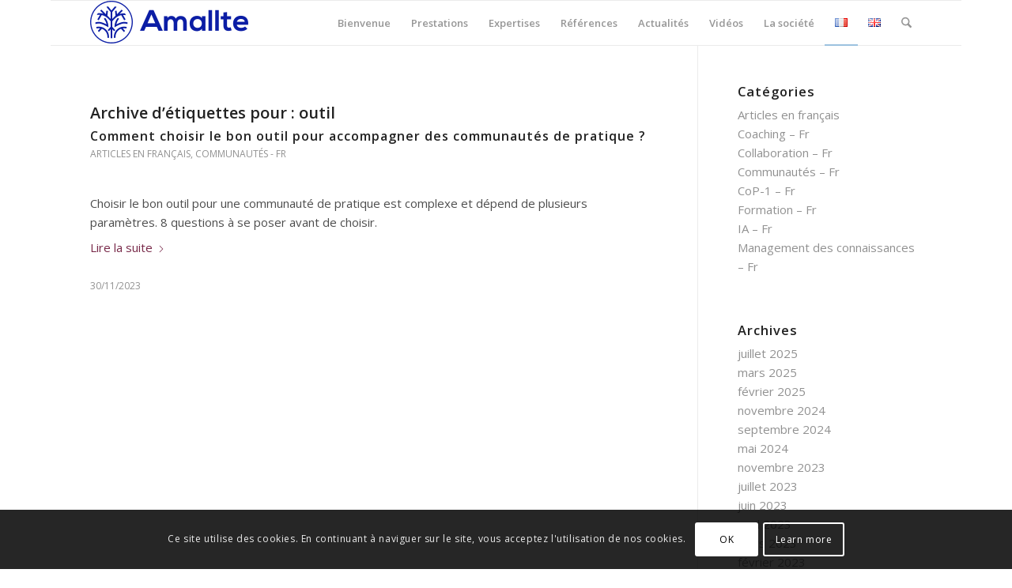

--- FILE ---
content_type: text/html; charset=utf-8
request_url: https://www.google.com/recaptcha/api2/anchor?ar=1&k=6LetINoUAAAAAPJ43W3GqQIAAgLHZ72rZAltOq2v&co=aHR0cHM6Ly93d3cuYW1hbGx0ZS5jb206NDQz&hl=fr&v=PoyoqOPhxBO7pBk68S4YbpHZ&size=invisible&anchor-ms=20000&execute-ms=30000&cb=thk715mncc26
body_size: 49057
content:
<!DOCTYPE HTML><html dir="ltr" lang="fr"><head><meta http-equiv="Content-Type" content="text/html; charset=UTF-8">
<meta http-equiv="X-UA-Compatible" content="IE=edge">
<title>reCAPTCHA</title>
<style type="text/css">
/* cyrillic-ext */
@font-face {
  font-family: 'Roboto';
  font-style: normal;
  font-weight: 400;
  font-stretch: 100%;
  src: url(//fonts.gstatic.com/s/roboto/v48/KFO7CnqEu92Fr1ME7kSn66aGLdTylUAMa3GUBHMdazTgWw.woff2) format('woff2');
  unicode-range: U+0460-052F, U+1C80-1C8A, U+20B4, U+2DE0-2DFF, U+A640-A69F, U+FE2E-FE2F;
}
/* cyrillic */
@font-face {
  font-family: 'Roboto';
  font-style: normal;
  font-weight: 400;
  font-stretch: 100%;
  src: url(//fonts.gstatic.com/s/roboto/v48/KFO7CnqEu92Fr1ME7kSn66aGLdTylUAMa3iUBHMdazTgWw.woff2) format('woff2');
  unicode-range: U+0301, U+0400-045F, U+0490-0491, U+04B0-04B1, U+2116;
}
/* greek-ext */
@font-face {
  font-family: 'Roboto';
  font-style: normal;
  font-weight: 400;
  font-stretch: 100%;
  src: url(//fonts.gstatic.com/s/roboto/v48/KFO7CnqEu92Fr1ME7kSn66aGLdTylUAMa3CUBHMdazTgWw.woff2) format('woff2');
  unicode-range: U+1F00-1FFF;
}
/* greek */
@font-face {
  font-family: 'Roboto';
  font-style: normal;
  font-weight: 400;
  font-stretch: 100%;
  src: url(//fonts.gstatic.com/s/roboto/v48/KFO7CnqEu92Fr1ME7kSn66aGLdTylUAMa3-UBHMdazTgWw.woff2) format('woff2');
  unicode-range: U+0370-0377, U+037A-037F, U+0384-038A, U+038C, U+038E-03A1, U+03A3-03FF;
}
/* math */
@font-face {
  font-family: 'Roboto';
  font-style: normal;
  font-weight: 400;
  font-stretch: 100%;
  src: url(//fonts.gstatic.com/s/roboto/v48/KFO7CnqEu92Fr1ME7kSn66aGLdTylUAMawCUBHMdazTgWw.woff2) format('woff2');
  unicode-range: U+0302-0303, U+0305, U+0307-0308, U+0310, U+0312, U+0315, U+031A, U+0326-0327, U+032C, U+032F-0330, U+0332-0333, U+0338, U+033A, U+0346, U+034D, U+0391-03A1, U+03A3-03A9, U+03B1-03C9, U+03D1, U+03D5-03D6, U+03F0-03F1, U+03F4-03F5, U+2016-2017, U+2034-2038, U+203C, U+2040, U+2043, U+2047, U+2050, U+2057, U+205F, U+2070-2071, U+2074-208E, U+2090-209C, U+20D0-20DC, U+20E1, U+20E5-20EF, U+2100-2112, U+2114-2115, U+2117-2121, U+2123-214F, U+2190, U+2192, U+2194-21AE, U+21B0-21E5, U+21F1-21F2, U+21F4-2211, U+2213-2214, U+2216-22FF, U+2308-230B, U+2310, U+2319, U+231C-2321, U+2336-237A, U+237C, U+2395, U+239B-23B7, U+23D0, U+23DC-23E1, U+2474-2475, U+25AF, U+25B3, U+25B7, U+25BD, U+25C1, U+25CA, U+25CC, U+25FB, U+266D-266F, U+27C0-27FF, U+2900-2AFF, U+2B0E-2B11, U+2B30-2B4C, U+2BFE, U+3030, U+FF5B, U+FF5D, U+1D400-1D7FF, U+1EE00-1EEFF;
}
/* symbols */
@font-face {
  font-family: 'Roboto';
  font-style: normal;
  font-weight: 400;
  font-stretch: 100%;
  src: url(//fonts.gstatic.com/s/roboto/v48/KFO7CnqEu92Fr1ME7kSn66aGLdTylUAMaxKUBHMdazTgWw.woff2) format('woff2');
  unicode-range: U+0001-000C, U+000E-001F, U+007F-009F, U+20DD-20E0, U+20E2-20E4, U+2150-218F, U+2190, U+2192, U+2194-2199, U+21AF, U+21E6-21F0, U+21F3, U+2218-2219, U+2299, U+22C4-22C6, U+2300-243F, U+2440-244A, U+2460-24FF, U+25A0-27BF, U+2800-28FF, U+2921-2922, U+2981, U+29BF, U+29EB, U+2B00-2BFF, U+4DC0-4DFF, U+FFF9-FFFB, U+10140-1018E, U+10190-1019C, U+101A0, U+101D0-101FD, U+102E0-102FB, U+10E60-10E7E, U+1D2C0-1D2D3, U+1D2E0-1D37F, U+1F000-1F0FF, U+1F100-1F1AD, U+1F1E6-1F1FF, U+1F30D-1F30F, U+1F315, U+1F31C, U+1F31E, U+1F320-1F32C, U+1F336, U+1F378, U+1F37D, U+1F382, U+1F393-1F39F, U+1F3A7-1F3A8, U+1F3AC-1F3AF, U+1F3C2, U+1F3C4-1F3C6, U+1F3CA-1F3CE, U+1F3D4-1F3E0, U+1F3ED, U+1F3F1-1F3F3, U+1F3F5-1F3F7, U+1F408, U+1F415, U+1F41F, U+1F426, U+1F43F, U+1F441-1F442, U+1F444, U+1F446-1F449, U+1F44C-1F44E, U+1F453, U+1F46A, U+1F47D, U+1F4A3, U+1F4B0, U+1F4B3, U+1F4B9, U+1F4BB, U+1F4BF, U+1F4C8-1F4CB, U+1F4D6, U+1F4DA, U+1F4DF, U+1F4E3-1F4E6, U+1F4EA-1F4ED, U+1F4F7, U+1F4F9-1F4FB, U+1F4FD-1F4FE, U+1F503, U+1F507-1F50B, U+1F50D, U+1F512-1F513, U+1F53E-1F54A, U+1F54F-1F5FA, U+1F610, U+1F650-1F67F, U+1F687, U+1F68D, U+1F691, U+1F694, U+1F698, U+1F6AD, U+1F6B2, U+1F6B9-1F6BA, U+1F6BC, U+1F6C6-1F6CF, U+1F6D3-1F6D7, U+1F6E0-1F6EA, U+1F6F0-1F6F3, U+1F6F7-1F6FC, U+1F700-1F7FF, U+1F800-1F80B, U+1F810-1F847, U+1F850-1F859, U+1F860-1F887, U+1F890-1F8AD, U+1F8B0-1F8BB, U+1F8C0-1F8C1, U+1F900-1F90B, U+1F93B, U+1F946, U+1F984, U+1F996, U+1F9E9, U+1FA00-1FA6F, U+1FA70-1FA7C, U+1FA80-1FA89, U+1FA8F-1FAC6, U+1FACE-1FADC, U+1FADF-1FAE9, U+1FAF0-1FAF8, U+1FB00-1FBFF;
}
/* vietnamese */
@font-face {
  font-family: 'Roboto';
  font-style: normal;
  font-weight: 400;
  font-stretch: 100%;
  src: url(//fonts.gstatic.com/s/roboto/v48/KFO7CnqEu92Fr1ME7kSn66aGLdTylUAMa3OUBHMdazTgWw.woff2) format('woff2');
  unicode-range: U+0102-0103, U+0110-0111, U+0128-0129, U+0168-0169, U+01A0-01A1, U+01AF-01B0, U+0300-0301, U+0303-0304, U+0308-0309, U+0323, U+0329, U+1EA0-1EF9, U+20AB;
}
/* latin-ext */
@font-face {
  font-family: 'Roboto';
  font-style: normal;
  font-weight: 400;
  font-stretch: 100%;
  src: url(//fonts.gstatic.com/s/roboto/v48/KFO7CnqEu92Fr1ME7kSn66aGLdTylUAMa3KUBHMdazTgWw.woff2) format('woff2');
  unicode-range: U+0100-02BA, U+02BD-02C5, U+02C7-02CC, U+02CE-02D7, U+02DD-02FF, U+0304, U+0308, U+0329, U+1D00-1DBF, U+1E00-1E9F, U+1EF2-1EFF, U+2020, U+20A0-20AB, U+20AD-20C0, U+2113, U+2C60-2C7F, U+A720-A7FF;
}
/* latin */
@font-face {
  font-family: 'Roboto';
  font-style: normal;
  font-weight: 400;
  font-stretch: 100%;
  src: url(//fonts.gstatic.com/s/roboto/v48/KFO7CnqEu92Fr1ME7kSn66aGLdTylUAMa3yUBHMdazQ.woff2) format('woff2');
  unicode-range: U+0000-00FF, U+0131, U+0152-0153, U+02BB-02BC, U+02C6, U+02DA, U+02DC, U+0304, U+0308, U+0329, U+2000-206F, U+20AC, U+2122, U+2191, U+2193, U+2212, U+2215, U+FEFF, U+FFFD;
}
/* cyrillic-ext */
@font-face {
  font-family: 'Roboto';
  font-style: normal;
  font-weight: 500;
  font-stretch: 100%;
  src: url(//fonts.gstatic.com/s/roboto/v48/KFO7CnqEu92Fr1ME7kSn66aGLdTylUAMa3GUBHMdazTgWw.woff2) format('woff2');
  unicode-range: U+0460-052F, U+1C80-1C8A, U+20B4, U+2DE0-2DFF, U+A640-A69F, U+FE2E-FE2F;
}
/* cyrillic */
@font-face {
  font-family: 'Roboto';
  font-style: normal;
  font-weight: 500;
  font-stretch: 100%;
  src: url(//fonts.gstatic.com/s/roboto/v48/KFO7CnqEu92Fr1ME7kSn66aGLdTylUAMa3iUBHMdazTgWw.woff2) format('woff2');
  unicode-range: U+0301, U+0400-045F, U+0490-0491, U+04B0-04B1, U+2116;
}
/* greek-ext */
@font-face {
  font-family: 'Roboto';
  font-style: normal;
  font-weight: 500;
  font-stretch: 100%;
  src: url(//fonts.gstatic.com/s/roboto/v48/KFO7CnqEu92Fr1ME7kSn66aGLdTylUAMa3CUBHMdazTgWw.woff2) format('woff2');
  unicode-range: U+1F00-1FFF;
}
/* greek */
@font-face {
  font-family: 'Roboto';
  font-style: normal;
  font-weight: 500;
  font-stretch: 100%;
  src: url(//fonts.gstatic.com/s/roboto/v48/KFO7CnqEu92Fr1ME7kSn66aGLdTylUAMa3-UBHMdazTgWw.woff2) format('woff2');
  unicode-range: U+0370-0377, U+037A-037F, U+0384-038A, U+038C, U+038E-03A1, U+03A3-03FF;
}
/* math */
@font-face {
  font-family: 'Roboto';
  font-style: normal;
  font-weight: 500;
  font-stretch: 100%;
  src: url(//fonts.gstatic.com/s/roboto/v48/KFO7CnqEu92Fr1ME7kSn66aGLdTylUAMawCUBHMdazTgWw.woff2) format('woff2');
  unicode-range: U+0302-0303, U+0305, U+0307-0308, U+0310, U+0312, U+0315, U+031A, U+0326-0327, U+032C, U+032F-0330, U+0332-0333, U+0338, U+033A, U+0346, U+034D, U+0391-03A1, U+03A3-03A9, U+03B1-03C9, U+03D1, U+03D5-03D6, U+03F0-03F1, U+03F4-03F5, U+2016-2017, U+2034-2038, U+203C, U+2040, U+2043, U+2047, U+2050, U+2057, U+205F, U+2070-2071, U+2074-208E, U+2090-209C, U+20D0-20DC, U+20E1, U+20E5-20EF, U+2100-2112, U+2114-2115, U+2117-2121, U+2123-214F, U+2190, U+2192, U+2194-21AE, U+21B0-21E5, U+21F1-21F2, U+21F4-2211, U+2213-2214, U+2216-22FF, U+2308-230B, U+2310, U+2319, U+231C-2321, U+2336-237A, U+237C, U+2395, U+239B-23B7, U+23D0, U+23DC-23E1, U+2474-2475, U+25AF, U+25B3, U+25B7, U+25BD, U+25C1, U+25CA, U+25CC, U+25FB, U+266D-266F, U+27C0-27FF, U+2900-2AFF, U+2B0E-2B11, U+2B30-2B4C, U+2BFE, U+3030, U+FF5B, U+FF5D, U+1D400-1D7FF, U+1EE00-1EEFF;
}
/* symbols */
@font-face {
  font-family: 'Roboto';
  font-style: normal;
  font-weight: 500;
  font-stretch: 100%;
  src: url(//fonts.gstatic.com/s/roboto/v48/KFO7CnqEu92Fr1ME7kSn66aGLdTylUAMaxKUBHMdazTgWw.woff2) format('woff2');
  unicode-range: U+0001-000C, U+000E-001F, U+007F-009F, U+20DD-20E0, U+20E2-20E4, U+2150-218F, U+2190, U+2192, U+2194-2199, U+21AF, U+21E6-21F0, U+21F3, U+2218-2219, U+2299, U+22C4-22C6, U+2300-243F, U+2440-244A, U+2460-24FF, U+25A0-27BF, U+2800-28FF, U+2921-2922, U+2981, U+29BF, U+29EB, U+2B00-2BFF, U+4DC0-4DFF, U+FFF9-FFFB, U+10140-1018E, U+10190-1019C, U+101A0, U+101D0-101FD, U+102E0-102FB, U+10E60-10E7E, U+1D2C0-1D2D3, U+1D2E0-1D37F, U+1F000-1F0FF, U+1F100-1F1AD, U+1F1E6-1F1FF, U+1F30D-1F30F, U+1F315, U+1F31C, U+1F31E, U+1F320-1F32C, U+1F336, U+1F378, U+1F37D, U+1F382, U+1F393-1F39F, U+1F3A7-1F3A8, U+1F3AC-1F3AF, U+1F3C2, U+1F3C4-1F3C6, U+1F3CA-1F3CE, U+1F3D4-1F3E0, U+1F3ED, U+1F3F1-1F3F3, U+1F3F5-1F3F7, U+1F408, U+1F415, U+1F41F, U+1F426, U+1F43F, U+1F441-1F442, U+1F444, U+1F446-1F449, U+1F44C-1F44E, U+1F453, U+1F46A, U+1F47D, U+1F4A3, U+1F4B0, U+1F4B3, U+1F4B9, U+1F4BB, U+1F4BF, U+1F4C8-1F4CB, U+1F4D6, U+1F4DA, U+1F4DF, U+1F4E3-1F4E6, U+1F4EA-1F4ED, U+1F4F7, U+1F4F9-1F4FB, U+1F4FD-1F4FE, U+1F503, U+1F507-1F50B, U+1F50D, U+1F512-1F513, U+1F53E-1F54A, U+1F54F-1F5FA, U+1F610, U+1F650-1F67F, U+1F687, U+1F68D, U+1F691, U+1F694, U+1F698, U+1F6AD, U+1F6B2, U+1F6B9-1F6BA, U+1F6BC, U+1F6C6-1F6CF, U+1F6D3-1F6D7, U+1F6E0-1F6EA, U+1F6F0-1F6F3, U+1F6F7-1F6FC, U+1F700-1F7FF, U+1F800-1F80B, U+1F810-1F847, U+1F850-1F859, U+1F860-1F887, U+1F890-1F8AD, U+1F8B0-1F8BB, U+1F8C0-1F8C1, U+1F900-1F90B, U+1F93B, U+1F946, U+1F984, U+1F996, U+1F9E9, U+1FA00-1FA6F, U+1FA70-1FA7C, U+1FA80-1FA89, U+1FA8F-1FAC6, U+1FACE-1FADC, U+1FADF-1FAE9, U+1FAF0-1FAF8, U+1FB00-1FBFF;
}
/* vietnamese */
@font-face {
  font-family: 'Roboto';
  font-style: normal;
  font-weight: 500;
  font-stretch: 100%;
  src: url(//fonts.gstatic.com/s/roboto/v48/KFO7CnqEu92Fr1ME7kSn66aGLdTylUAMa3OUBHMdazTgWw.woff2) format('woff2');
  unicode-range: U+0102-0103, U+0110-0111, U+0128-0129, U+0168-0169, U+01A0-01A1, U+01AF-01B0, U+0300-0301, U+0303-0304, U+0308-0309, U+0323, U+0329, U+1EA0-1EF9, U+20AB;
}
/* latin-ext */
@font-face {
  font-family: 'Roboto';
  font-style: normal;
  font-weight: 500;
  font-stretch: 100%;
  src: url(//fonts.gstatic.com/s/roboto/v48/KFO7CnqEu92Fr1ME7kSn66aGLdTylUAMa3KUBHMdazTgWw.woff2) format('woff2');
  unicode-range: U+0100-02BA, U+02BD-02C5, U+02C7-02CC, U+02CE-02D7, U+02DD-02FF, U+0304, U+0308, U+0329, U+1D00-1DBF, U+1E00-1E9F, U+1EF2-1EFF, U+2020, U+20A0-20AB, U+20AD-20C0, U+2113, U+2C60-2C7F, U+A720-A7FF;
}
/* latin */
@font-face {
  font-family: 'Roboto';
  font-style: normal;
  font-weight: 500;
  font-stretch: 100%;
  src: url(//fonts.gstatic.com/s/roboto/v48/KFO7CnqEu92Fr1ME7kSn66aGLdTylUAMa3yUBHMdazQ.woff2) format('woff2');
  unicode-range: U+0000-00FF, U+0131, U+0152-0153, U+02BB-02BC, U+02C6, U+02DA, U+02DC, U+0304, U+0308, U+0329, U+2000-206F, U+20AC, U+2122, U+2191, U+2193, U+2212, U+2215, U+FEFF, U+FFFD;
}
/* cyrillic-ext */
@font-face {
  font-family: 'Roboto';
  font-style: normal;
  font-weight: 900;
  font-stretch: 100%;
  src: url(//fonts.gstatic.com/s/roboto/v48/KFO7CnqEu92Fr1ME7kSn66aGLdTylUAMa3GUBHMdazTgWw.woff2) format('woff2');
  unicode-range: U+0460-052F, U+1C80-1C8A, U+20B4, U+2DE0-2DFF, U+A640-A69F, U+FE2E-FE2F;
}
/* cyrillic */
@font-face {
  font-family: 'Roboto';
  font-style: normal;
  font-weight: 900;
  font-stretch: 100%;
  src: url(//fonts.gstatic.com/s/roboto/v48/KFO7CnqEu92Fr1ME7kSn66aGLdTylUAMa3iUBHMdazTgWw.woff2) format('woff2');
  unicode-range: U+0301, U+0400-045F, U+0490-0491, U+04B0-04B1, U+2116;
}
/* greek-ext */
@font-face {
  font-family: 'Roboto';
  font-style: normal;
  font-weight: 900;
  font-stretch: 100%;
  src: url(//fonts.gstatic.com/s/roboto/v48/KFO7CnqEu92Fr1ME7kSn66aGLdTylUAMa3CUBHMdazTgWw.woff2) format('woff2');
  unicode-range: U+1F00-1FFF;
}
/* greek */
@font-face {
  font-family: 'Roboto';
  font-style: normal;
  font-weight: 900;
  font-stretch: 100%;
  src: url(//fonts.gstatic.com/s/roboto/v48/KFO7CnqEu92Fr1ME7kSn66aGLdTylUAMa3-UBHMdazTgWw.woff2) format('woff2');
  unicode-range: U+0370-0377, U+037A-037F, U+0384-038A, U+038C, U+038E-03A1, U+03A3-03FF;
}
/* math */
@font-face {
  font-family: 'Roboto';
  font-style: normal;
  font-weight: 900;
  font-stretch: 100%;
  src: url(//fonts.gstatic.com/s/roboto/v48/KFO7CnqEu92Fr1ME7kSn66aGLdTylUAMawCUBHMdazTgWw.woff2) format('woff2');
  unicode-range: U+0302-0303, U+0305, U+0307-0308, U+0310, U+0312, U+0315, U+031A, U+0326-0327, U+032C, U+032F-0330, U+0332-0333, U+0338, U+033A, U+0346, U+034D, U+0391-03A1, U+03A3-03A9, U+03B1-03C9, U+03D1, U+03D5-03D6, U+03F0-03F1, U+03F4-03F5, U+2016-2017, U+2034-2038, U+203C, U+2040, U+2043, U+2047, U+2050, U+2057, U+205F, U+2070-2071, U+2074-208E, U+2090-209C, U+20D0-20DC, U+20E1, U+20E5-20EF, U+2100-2112, U+2114-2115, U+2117-2121, U+2123-214F, U+2190, U+2192, U+2194-21AE, U+21B0-21E5, U+21F1-21F2, U+21F4-2211, U+2213-2214, U+2216-22FF, U+2308-230B, U+2310, U+2319, U+231C-2321, U+2336-237A, U+237C, U+2395, U+239B-23B7, U+23D0, U+23DC-23E1, U+2474-2475, U+25AF, U+25B3, U+25B7, U+25BD, U+25C1, U+25CA, U+25CC, U+25FB, U+266D-266F, U+27C0-27FF, U+2900-2AFF, U+2B0E-2B11, U+2B30-2B4C, U+2BFE, U+3030, U+FF5B, U+FF5D, U+1D400-1D7FF, U+1EE00-1EEFF;
}
/* symbols */
@font-face {
  font-family: 'Roboto';
  font-style: normal;
  font-weight: 900;
  font-stretch: 100%;
  src: url(//fonts.gstatic.com/s/roboto/v48/KFO7CnqEu92Fr1ME7kSn66aGLdTylUAMaxKUBHMdazTgWw.woff2) format('woff2');
  unicode-range: U+0001-000C, U+000E-001F, U+007F-009F, U+20DD-20E0, U+20E2-20E4, U+2150-218F, U+2190, U+2192, U+2194-2199, U+21AF, U+21E6-21F0, U+21F3, U+2218-2219, U+2299, U+22C4-22C6, U+2300-243F, U+2440-244A, U+2460-24FF, U+25A0-27BF, U+2800-28FF, U+2921-2922, U+2981, U+29BF, U+29EB, U+2B00-2BFF, U+4DC0-4DFF, U+FFF9-FFFB, U+10140-1018E, U+10190-1019C, U+101A0, U+101D0-101FD, U+102E0-102FB, U+10E60-10E7E, U+1D2C0-1D2D3, U+1D2E0-1D37F, U+1F000-1F0FF, U+1F100-1F1AD, U+1F1E6-1F1FF, U+1F30D-1F30F, U+1F315, U+1F31C, U+1F31E, U+1F320-1F32C, U+1F336, U+1F378, U+1F37D, U+1F382, U+1F393-1F39F, U+1F3A7-1F3A8, U+1F3AC-1F3AF, U+1F3C2, U+1F3C4-1F3C6, U+1F3CA-1F3CE, U+1F3D4-1F3E0, U+1F3ED, U+1F3F1-1F3F3, U+1F3F5-1F3F7, U+1F408, U+1F415, U+1F41F, U+1F426, U+1F43F, U+1F441-1F442, U+1F444, U+1F446-1F449, U+1F44C-1F44E, U+1F453, U+1F46A, U+1F47D, U+1F4A3, U+1F4B0, U+1F4B3, U+1F4B9, U+1F4BB, U+1F4BF, U+1F4C8-1F4CB, U+1F4D6, U+1F4DA, U+1F4DF, U+1F4E3-1F4E6, U+1F4EA-1F4ED, U+1F4F7, U+1F4F9-1F4FB, U+1F4FD-1F4FE, U+1F503, U+1F507-1F50B, U+1F50D, U+1F512-1F513, U+1F53E-1F54A, U+1F54F-1F5FA, U+1F610, U+1F650-1F67F, U+1F687, U+1F68D, U+1F691, U+1F694, U+1F698, U+1F6AD, U+1F6B2, U+1F6B9-1F6BA, U+1F6BC, U+1F6C6-1F6CF, U+1F6D3-1F6D7, U+1F6E0-1F6EA, U+1F6F0-1F6F3, U+1F6F7-1F6FC, U+1F700-1F7FF, U+1F800-1F80B, U+1F810-1F847, U+1F850-1F859, U+1F860-1F887, U+1F890-1F8AD, U+1F8B0-1F8BB, U+1F8C0-1F8C1, U+1F900-1F90B, U+1F93B, U+1F946, U+1F984, U+1F996, U+1F9E9, U+1FA00-1FA6F, U+1FA70-1FA7C, U+1FA80-1FA89, U+1FA8F-1FAC6, U+1FACE-1FADC, U+1FADF-1FAE9, U+1FAF0-1FAF8, U+1FB00-1FBFF;
}
/* vietnamese */
@font-face {
  font-family: 'Roboto';
  font-style: normal;
  font-weight: 900;
  font-stretch: 100%;
  src: url(//fonts.gstatic.com/s/roboto/v48/KFO7CnqEu92Fr1ME7kSn66aGLdTylUAMa3OUBHMdazTgWw.woff2) format('woff2');
  unicode-range: U+0102-0103, U+0110-0111, U+0128-0129, U+0168-0169, U+01A0-01A1, U+01AF-01B0, U+0300-0301, U+0303-0304, U+0308-0309, U+0323, U+0329, U+1EA0-1EF9, U+20AB;
}
/* latin-ext */
@font-face {
  font-family: 'Roboto';
  font-style: normal;
  font-weight: 900;
  font-stretch: 100%;
  src: url(//fonts.gstatic.com/s/roboto/v48/KFO7CnqEu92Fr1ME7kSn66aGLdTylUAMa3KUBHMdazTgWw.woff2) format('woff2');
  unicode-range: U+0100-02BA, U+02BD-02C5, U+02C7-02CC, U+02CE-02D7, U+02DD-02FF, U+0304, U+0308, U+0329, U+1D00-1DBF, U+1E00-1E9F, U+1EF2-1EFF, U+2020, U+20A0-20AB, U+20AD-20C0, U+2113, U+2C60-2C7F, U+A720-A7FF;
}
/* latin */
@font-face {
  font-family: 'Roboto';
  font-style: normal;
  font-weight: 900;
  font-stretch: 100%;
  src: url(//fonts.gstatic.com/s/roboto/v48/KFO7CnqEu92Fr1ME7kSn66aGLdTylUAMa3yUBHMdazQ.woff2) format('woff2');
  unicode-range: U+0000-00FF, U+0131, U+0152-0153, U+02BB-02BC, U+02C6, U+02DA, U+02DC, U+0304, U+0308, U+0329, U+2000-206F, U+20AC, U+2122, U+2191, U+2193, U+2212, U+2215, U+FEFF, U+FFFD;
}

</style>
<link rel="stylesheet" type="text/css" href="https://www.gstatic.com/recaptcha/releases/PoyoqOPhxBO7pBk68S4YbpHZ/styles__ltr.css">
<script nonce="93E_Zr-yjxyqEIlO5RviKA" type="text/javascript">window['__recaptcha_api'] = 'https://www.google.com/recaptcha/api2/';</script>
<script type="text/javascript" src="https://www.gstatic.com/recaptcha/releases/PoyoqOPhxBO7pBk68S4YbpHZ/recaptcha__fr.js" nonce="93E_Zr-yjxyqEIlO5RviKA">
      
    </script></head>
<body><div id="rc-anchor-alert" class="rc-anchor-alert"></div>
<input type="hidden" id="recaptcha-token" value="[base64]">
<script type="text/javascript" nonce="93E_Zr-yjxyqEIlO5RviKA">
      recaptcha.anchor.Main.init("[\x22ainput\x22,[\x22bgdata\x22,\x22\x22,\[base64]/[base64]/[base64]/bmV3IHJbeF0oY1swXSk6RT09Mj9uZXcgclt4XShjWzBdLGNbMV0pOkU9PTM/bmV3IHJbeF0oY1swXSxjWzFdLGNbMl0pOkU9PTQ/[base64]/[base64]/[base64]/[base64]/[base64]/[base64]/[base64]/[base64]\x22,\[base64]\\u003d\x22,\x22fl5tEwxoGUcgw5PChy8Ww7LDj2/DlsOGwp8Sw6rCpW4fABfDuE8DPVPDiD8lw4oPPBnCpcOdwpLCjyxYw4x1w6DDl8KKwoPCt3HCi8OIwroPwpzCn8O9aMKuEA0Aw6QLBcKzWMKVXi5MSsKkwp/ClgfDmlp2w6BRI8K0w4fDn8OSw69DWMOnw63Cg0LCnlcUQ2Qow6FnAkDChMK9w7FwIihIQVsdwptBw4wAAcKNDC9VwrESw7tiVhDDvMOxwqVvw4TDjnJeXsOrVH1/SsObw7/DvsOuE8KNGcOzTMKgw60bKWZOwoJyC3HCnRHCh8Khw64xwo0qwqsrC07CpsKAXRYzwqzDmsKCwokOwpfDjsOHw59tbQ4Cw7ICw5LClcKXasOBwpVLccK8w59xOcOIw7pwLj3Cl2/Cuy7CvMK4S8O5w5vDuyx2w7A9w40+wqhCw61Mw7lmwqUHwo/CuwDCgjTCmgDCjlJYwotxYcKKwoJkIhJdERESw5NtwqAPwrHCn25qcsK0L8Kyf8ODw4fDsVJ3M8OYwo3Co8KZw6DCvsOow7bDk1ddwrgVOyvCssK/w4dbLsKadGlOwoIMbsOdwrvCoGQywo/CiEXDu8Oww5wRMxnDrcKfwoIQbzLDscOgL8Ona8OFw7VSw4wXAjjDusOPCMOzHcOCGn3DiHkdw4DCkMOwOk3Cjk7CpHBgw5/CsjA6DsOLH8OwwpLCu3wJwrnDom3DjkzCjCfDkn7ClwDDpMK5wrwPfMK/V3rDkxzClMOjesO5eW/DmG7CiHjDlATCq8OPAglDw6d+w5vDi8Kpw4/DgUjCq8Oew4HCpcOkXAPCkHzDhMOHCMOqVMOmcMKuW8Knw4fDrcO6w7lte2LCmw7CocOmZsKnw7rCm8O4MwEGdcOJw5VjWSgDwqdPLyjCo8OPFMKcwqI+XsKgw4cBw7/[base64]/Cn8OWDhRwPcOcw6JywqvCksK2BWjCpmfCqsKVw7dRw5jDqsK3e8K9FF/[base64]/[base64]/Dh8OCwrYkw4DDmTl1wpbClCrChjHDlcOyw6UgXCTCh8Kqw4HDkA3DrcO/FcOxwrw+GcOrCkTCrcKMwrzDnGDCh0V/wqxJM18ERHc7wotHwoHCmGJUIsK/w7RxYcKUw5fCpMOewpbDnVtGwo0rw64uwqp3FRnDshM8CsKAwrbDoi7DtRV5PlLChMOfDcOQw5rDmEDCmEF6w7Q7wpnCuBzDmiHCm8OzPsOwwqQDfWPCvsORB8KJXMKjd8Onf8OHO8KWw6XCjndVw4F5YmkIw5FnwqoqAm06KMKmBcOTw7/[base64]/DmcKPwoBkOcOXX8KLwo93w5LDqcKGG8KEAjcEw5ILwpHCgsONEMOFwoDCm8KGwqbCgBQkM8Kaw5oyMCN0wr3DrE7DmjzCrMOkZULCuHnCm8O+WmpyVS9cZsObw4giwrNcJFDDp3AxwpbDlSx+w7PCiz/Dl8KQfwJLw5kMWC9iw6JlZMKQeMKGw6B1CsOBGiLDrX1TPEPDgsOECcOud1QfbjDDsMOUa1XCs3LCh1rDtn0Qwp3DosO3WcO1w5DDhsOnw7bDnkorw5LCtynDmyjCqitGw7ctw5rDo8Obwp7DlcOLTsKxw5LDpcOLwoTDp2RcYD/CpcKhYcOvwrlQUVRFw59hJ0TDhMOGw57DpcO+HHLCpRLDnUTCmcOgwo0mQAPDjcOjw4p1w6XDnGgoJsKLw780BDnDlFBrwp3Cn8O5F8KiRcK/w4Y3cMOCw5TDgcOBw5FsR8K6w4jDsiZobsKWwpbCrHzCosORf11GUcOPDMKVw7FNKMKiwqgHXXIUw6UNwqwBw7nCpy3DnsK9ME4IwoU5w7Ipwrszw4xzA8KAbsKLSsOZwqMAw5oVwqbDkllYwrRXw6bCsAzCojYpRT1Yw6lPYcKzw6/CssOMwoDDgMKRw48Bwq5Hw6BTw6sWw6LCgH7CnMK8FcKcTF9aWMKfwqNaR8OLDAp0c8OkVynCs1YUwqtYZsKzCk/CmxHCgMKRM8OCwrzDlFbDugvDnitEGMOaw6DCuG1tbUzCmMKCFsKrw40/w4NHw5PCpMK4DkoRJXdUHMKsYMOwDcOEacOQfh1gDj9Fw5YVNsOZUMKVYsKjwo7Dv8OzwqQKw7vCnxZsw6A5wobCisK6RMOUGUEKw5vCo14YU3duWA0Gw71IScOTw6/DmmTDgk/DpBwEa8KVeMK/wrzDg8OqQU/DosOJR1nDo8KMEcO3KH0BZsO2w5XCssKowrvCp07DlMOWHcK5w53DsMK1acKZGMKtw6B0OEUjw6TCvXTCjsODbGjDnW3CtGQ1w6TDgRt0CsKjwr/[base64]/Cm1llGcKsYMKbwqVTBzzCjTQgw6ktB8OPwoFWFmPDssOewpJ/QGMQwoTCk1ERK1McwpZIe8KLfsOiPF1hZsOrehLCnUXDvAp1FlMGTcKWwqHCmHdXwrt5KmVywpMnYljCuxDCvcOULnlZccKfIcKcwqsEwoTCgcKPUWhfw6LCjAxzwoImG8ObbhkxaRc/acKhw4LDvcOXwrvClMO6w6VwwrZ/EzfDlMKeZUvCtixnwplmVcKtw7LCkMOBw7LDpcOrwooKwrQDw5HDpMKmMcOmwrbDs0tCbE7Cm8Ocw6B1w5Z8wr4PwqrDsh0qRDxhIlhqYsOzUsOkXcO6w53Ct8KoasObw7ZJwoVlw6sbNQDCvys/VRnCrBnCtMKDw5TCs19iBcOxw4fClcKyS8K0w47CvHA7w6XCv2UUw4R8PsK/K3XCrWBoXcO5JcOID8Kww7YCwoIKcMO5w6LCssOXTmHDhcKUw57CpcK5w7sEwqsMf2g/wqnDjE0eF8KbWcKgeMOpw4MFYGXCj3ZQQnxFwrjDlsKAwrYyE8KKBhwbKQQ/[base64]/w6AFFF1gcMKaaMKow7XCusKtbcKFw7U2w6rDpjTDi8Olw43Drngdw7xfw4zDr8K2J0YNHsKGAsKndMO5wrN3w78zCwLDg2kMe8KHwqMRwrLDhyrCvQzDmRbCnsOPwo7CtsOcTBIrV8Orw63DiMOHw4vCpsO3ImXDjQrDpcO5IsKawoV/[base64]/w5k0wrXCjn7CsyYXFsOow5nCicKIwo01RcOmwr3DqcOHGgrDiTXCrj7Dk38tc2/Do8O6wpURBG/Dj1h1Ek0iwrtrw7TCogl1acO7w7l6fcKfRzktwqMJYsOKw7g+wrQLG3xYEcOBwp99J3PDlsKyV8Kfw7sJWMO4w5pKLXHDjV7DjDvDuFHCgHJiw7NyHsOxwplnw5s7UB3DjsOaCcKTwr3DvFjDiQ1Fw5XDpHLDnFbCocO1w4TChBgyJF/DmcODwqN+wr9mNsOFbFLCksKswrnDiywNGSvDp8ONw5hIOE3CgsOPwqF7w5bDqsODf3lbc8K+w5VCwpPDg8OmLcKnw7rCv8OKwpdtdERAwo/CvyjCoMKYwozCrcKDGcOPwqHDrxkpw67CtWlDwpHCg1I8wqQmwoPDgiM5wrE+w6PCicOCfjfDn0HChnDCowMcwqPDrWvDugbDjWrCpsKtw6fCiHQ4e8ONwr/DlCl7wrnDoxTCpCHCqMOoQsKfbV/[base64]/CmzpkwoN4w7XCpMKUKl1Zwqc9w5jCoWPDhl3DvRHDoMOFXyvChVQbGWspw5Zkw7zDh8OPRQx+w6YDc1oGZFdVMQPDv8KuwqnDig3Dmlt5bhlHwqnCsGPDmzTDn8KyWG/Cr8KxJ1/[base64]/Dr8KELQLDssKETlHCmjo4wq/Dgy0cw5hBwpUvwowtw4vDnsOQAsKww6sOfREjR8O7w4xUwq09eDlmQAzDkw7Cs2x1wpzDsD1sMEQ/w5Bjw5XDvcO5CMKhw5DCv8OqDsO6KMO8wrACw7TCsRdRwoZTwppJHsKPw6DCh8O9RXHCvcORw5d1G8KkwovChMK1UsO9wpxlaSrCk0Y+w7XCojvDlMOMP8OKNQdPw6HCmzoMwqNnQMO0PUrCucOjw7h+wr7CrcODCcOlw4sWacOCL8OswqQaw6oYwrrCt8OPwoB8w4/DtsKFw7LDpsKYBMKywrcJEAxUWMKCFVzCrELDpG/DmcKnJnU/wpsgw70Jw7XDlg8ew6vDp8K+w7IyRcO7wrXDl0UzwopdFVvDlUFcwoBUOkB2HRfCvDpJAhkXw41XwrBpw7jCg8Oiw7/[base64]/Cv8OJEHPCksOgwroiGyXCgXxnwobDpg7DoMO2HsKkbMOjUsKeDC/DuRwqMcKqecOhwr/DjVcoC8ODwrw3GwPCo8KHwovDncO0D35swoPCiHTDuBwew6krw4h0wrzCnR0Ew7kBwrNGw7nCjsKQwpodFBEpD3AqIGXCuXrCkMORwpN9w4ZpVcOBw4ZpbGNow6Eiwo/Dh8Kww4Q1FTjDhsOtF8O7ZsO/[base64]/DimciOTfDmcKMwr5cwrIqM8K1w6ZvWFXCnBxywowswpPCmijDliNqw53Dil/CphTCqsOww6sqNygOw5FdNsOkXcKgw7fCrGbCjBbCnx/Cj8OrwpPDvcKYdsKpLcOVw7hywrkWFGZlTsOoP8O5wp00Q3BxbXMDTMO2LHNQDgfDu8Kuw54mw48eVkvCucOGJ8ORGsO2wrnDs8K7Mnc0w7LCiVBzw41PFcK1bcKvwpvCoFjCsMO3KcKBwq5ESyzDvMOCwrpXw4wdw6bCucOVSMKxUxNREsKzw4LCksOFwoQkKMO/w6vCncKJbn5LNsKpw4tKw6M4S8OYwokgwpAsAsKWw5sSw5BDHcKew7xtwpnDlXPDlkTClcO0w6c/woLCjHvCiw8tRMKew6tGwrvCgsKMwoTCq33DhcKuw4tbTErCrsOlw6XDnA7CiMOew7DDnTXCgcOqX8OaQjEwHQDCjDrDqsKgKMOdFMKHPUdRRX17w6Q1w5PCkMKnNMOCJsKGw51fURR1wo1/[base64]/w53CsUoVwrzCv8KxacO2wojDvkQmKxDCs8KSwqDCk8OsJSV1bxYRS8KEwqnDq8KMw6DChUjDmhPDm8KGw6nDn1hlb8KEZ8OeSHtObcOXwo0Qwr0lRE7DlcOgF2FfccOjw6PCrxRjwqpyNF1gTkLCjT/ClcK5w43CtMK2MBjCkcKaw4TCgMOpAQt8MRnCpsOKYVLDtgUVwr9Cw61cMlLDu8OCw4tTGWlXI8Knw4VkHcKww58rAkxkJQLDo1s2dcOTwq9twq7ChGTCuMOxwrRLbcKkaV9NDUN/[base64]/CownChihoGcKjworCtsKew4/DoMOiw6LDn8Ksw57CnsK6w7lLw41mFcODdcOQw6xew6zCvi1ZJ1ULOsKnUzxlPsKUEQ/[base64]/[base64]/[base64]/[base64]/Dj8KXEndoa8OyCMKCwo7CqA7Djig+Lywmwr3DhmnDs1DCnmhVDkZ9w43CqhLDtMOKw5JywohbfyREw5ZgO1teCMOIw6sVw4M1w4d7wqrCv8KNw57CsEXCogHDjMKgUm1JRkTCtMOawo/[base64]/DgcOjMcKoK2JDDMKew6p3Q8KVw6p2w4vCngLCgcKUaGLCvSHDsELDtMOyw5lyQsKowq/DrcO4CMOew43DnsOjwqtHwr/DnMOrP2s3w4vDjHsfZwjCpMO8O8O/MBgLTsKTTcK9TQE7w4QKBgXCnQ/Ds1jChMKAEsOLDMKPw5tfdUlKw4dXDcOOaAw5SjPCgMOwwrM6F2QJwqh5wrzCmB/Cs8Onw7nCpE89MBwgVXokw65xw7d1w6oYW8OzW8OPVMKfYF5CGWXCrVg4asOqZTg/wpTCtSUwwqnDrGrCuGTDlcK8woHCvsOXFMKXQ8KtGlbDtlTCkcO5w7HDmMKwClrCu8KtRcOmwo7DqhnCtcKiZsKOTVN/QlkgUsKrw7bCr1PCpMKFB8Ouw6zDnTjDhcOow44gwoEtwqQkIsOSdRHDi8KDwqDClMO7w5FBw7xiPkDCr20zGcO5w4PDrD/Cn8KdVsKhTMKDw5Qlw7jCmz3Cj09cdcK5ScOKCk53PMKZV8ODwrYFH8OoXn/DrMKdw6zDucKVNWzDoEgIdsKPN3vDrcODw5Ygw7VgJRMqR8KhPcK2w6zCucOTw4/CuMOjw5zCs1bCtsKlwqV3QxnCvAvCr8KJL8Ojw4rDs1ZXw4PDlDA6wpTDpGfDrgsCcsOtwpBfw6VXw4bCocO2w5XCuixZfiHDj8OdZVsRX8KEw7QbLUTCvMO6wpTCvTBww60xQ0c8wp0Gw5zCgsKAwqkzwq/[base64]/XMOQw48pworCkRNcwrNeBMOWwpHCgsKAScObZcK3YjvCjMKuaMOFw6Faw5NuGWA6dsKwwpbCnWbDtkfDgknDl8KnwqJzwqlSw5rCqnJFVF9Xw5tvWR7Clig9ZjzCgTHCjGRYBBsrMl/CvcKkeMOBbMOuw5DCvCHDgcOINcOsw5hmXsOTe0jCksKAOVhvLsOgUknDocOgUj3Ch8Olw7bDi8OzX8KiMsKZJW5nARXDnMKlIELCscK5w7jDgMOUbCLCrSU/[base64]/[base64]/DkmHCsiPCscK5w4MbwoQ+w69RRmcKfALClX8owqhTw7tSw4HDqDDDnDPCrsKhElN1w4PDscOaw73DmxXCq8KhbMOjw7V9wpAOdA10Y8KWw6zDhMOywoTCg8KVGcODcjHCjR9/[base64]/wq1Iwr3CvsOswpbDnlbCv1UZwq4ddcKSwr3DhcKlw67CtBgowrZANcKMwo/Ck8OnUFQ+woEKCMOHZ8O/w5QbZ3rDtlgUwrHCtcOdYWsjW0fCtcOBIMO/wojDucK5FMObw6EBLMOmWG3Dux7DnMK+UsOOw7PCoMKIwrRKZz41w4p7XwnDpMOew41kLSnDjQvClMKewpwhfhYew4TClR4/[base64]/Dq8ODE8Oxw7kSwrd5w5fCgsOcR8KVw5Iaw5PDvMO2NXrDpm5fwoTCuMOkQhrCvDbCkMKBQ8O2DwvDmsOVM8OcBVIbwqAjT8KsdX8gwoE6XQMrw5E7wqVOLsKvC8OWw5FGBnLCqFzCmTNBwr/Dj8KEwo5GccKiw77DhjvCqAzCrnpdFMKRw5/[base64]/wp/[base64]/[base64]/woPDosOFw7TCqxoew5TCkk/CicOxw5gqworClwFidMKJM8KIw4fCqcK8HyPCgzQLw4rCvcKXwq91w6TCkX/Dg8O0Aho1c1IiemphacOnw4jDr1RUMMKiw4AeUMKyVmTCl8OGwrjCoMODwpxGPEx5BFoCDA1MVsK9w7koUlrCg8OXEMKpw68XegrDsVbDiADCq8Knwo3ChFIlfXg/w7VfKw7Dow1ewq0AGcOrw7HDl3nDpcO2w4F3w6fDqsK5TcOxaVvCkcKnw7bDmcOpCsOgw4DCnMKiw5YCwp42wqlNwqrCjsOKw70DworCs8Krw57CkAJqQsOpUMOSakPDvncmw6XCoSMrw4bCrQM/[base64]/DoBFuW8OYUCTCi8KdIxjCvcKJIMK9w5Bzwp3Dn0zDuVHCgDzCtVLCgVvDksOsNDkmwpRpw4oKHMOFcMKMIX5cOk/DmA/DiwjCk3DCvUbClcKywp9Jw6TChcOoCg/DvjTCpcODEybChBnDhsOsw6pASsKTHBIyw5HCiTrDtQLDv8K9fMOOwqjDumAlQXzDhC7DhWPClw0OfCvCosOowoNMw4XDrMKqXxrCsSABakXDjMKewrLDllTDsMO1GxHCicOiI3xTw6Vnw43Cu8K8UVnCsMOLGxccfcO/I13DoBDCtcOZFTjDqxZwMcOMwoHChsKHKcKQw4nCml0QwoBgwqpZPiXCksK4KsKqwq1LA2VjPRduJsOHJDxYdA/CoTdLPiNmwobCkQvCgsK4w7zDm8OOw4wlIDbCrsK+w5QdABPDlMOYej0swpMaVHpfLsOJw6/CqMK5w4dfwqo0UzHCiXtvGsKZw51BZcKuwqdAwq1xZsOKwq43GDg6w6A/c8KFw4h4wrfCrsKcLnLCl8KJYgsJw6Iaw4FiQjHCkMOWKEHDkSsVChQ/fio8wpVpYhzDhxTDq8KNUDFlKMKDP8Kqwp1eRy7DqEzCqDgbw6MzaFbDj8OVwobDhh/DisKQUcOfw60FOmVUEjXDpSQNwqHDtMKJAxPCoMO4ORohYMO7w5HCrsO/w6jCih7DssKfE3XDm8KRw4orw7zCmFfDhMKdcsOBw5FlPU0+w5bCnUlmfQTDgQI5bj8Tw6UBw7TDnsOdw6M8EyZibTQnwovDiE/CqEIaCsKRKATDpMOsKiDDkgHDiMKyGQJfVcKgw4XDjmpgw7fChMO5QMOJw6XCl8Oqw6Vaw5LDqcKwT3bCthlswr/DnsKYw4UmR1/[base64]/dEYHwq4cNMK5w6fCpRzDpcKFdRPCkcKhw4/DrsOgw7kVw4fCjcOeVDMhwp3CjjfCqQnCkj4pYxhAEA8Fw7nChMO7wqZJw4nClMK4dnzDsMKRREjCulPDgwDDuiFSw5Nuw6LCrg9iw4TCqUIWOUvCgjsWS3vDkx8vwr/CksODFcOfwqLDpcKjPMKeCcKjw4ZXw6tIwqbCgj7Chi0zwrXCiC9nwozCqHnDn8OZF8OFSE9oBcOUKhMWwqHCn8KJw7gZW8OxXkrDj2DDsnPCgsK5LSRqasOVw4vChCPCvsOfwqHChENnYzzCvsOpw4bDiMOBwoLDu0xewq/CjsKswp4Ww6Z0w4s1PQw4w6rDuMOTHBjCjcKhXh3DpxnDrsOpKBZrwrcvwrx6w6Nhw73DmgMSw7wEKMOxw6lowr7DswlsacKIwrLCtcOcC8KyRhJcKC4/UXPCtMOfR8KqScOaw5F2ScO1B8Ovf8KVHcKUwozCpAPDm0QoSB3CosKLdyzDosOJw73CjMOzcAHDrMOVfARyWQDDoEtLworCoMK2Z8O0fsOSw6/DjwDCg2Jxw7fDo8KqCCfDuVUKcBvDgkgFUzdBZCvDhDNvw4NMwosFXTNywpVwPsKSccKhB8O0wovDtsKcw6XCiT3CkiBJwqhKwq06d3rCoBbDuEtwKMKxw5UCBVXCqsO/X8KpAMKJS8KTPMOZw4fCnEzCq37CoU18QsO3OsO9DsKnw40rDkRzw5ppOjRycsKifTw9dsKqIG0BwrTCpTwHHDkRKcOgwr09T2LCjMOAJMO/wp7DkD0GOMOPw7sza8OQKwAKwppLZAXDgMOUNcOjwrPDlnTDrjgLw5xZbsKfwrPCg0p/U8Ocwol3OsOvwpNAw7HCi8KOC3nDlcKAWl/[base64]/[base64]/CizZhcVjDrkkYwoBLwqBpalQwN8OowprCisKWwp1Ow4zDqsKICzjCv8OmwqRdwpnCklzCvsOBAhDDh8K/w6YOwqBYw4nCucOvwrFGw7TCmkzCu8OMwpFPax7Dq8KBPF/DjloZUm/[base64]/w7jChkhRwroKwp97w4fDhAHCscKTP0kgw70kwrPCiMKBwrDCh8K7wrtgw6rDksOdw5bDjcK0w6rDixzCiWdVJjcOw7XDnsOFw5FCT0IZcRjDg38ZOMK/[base64]/[base64]/DncKYwrjCo14pw5YKwosJcMKhKMKcQjgkesKqw6nCqTpyelbDtMOkbRw5PMKWcx81w7F6VEHDu8KvJcK9fQHDqnfCv35FMsOwwrMpThcrI1vDoMOJWXXCtcKJw6UCIcKbwofCrMOKc8O5PMKhwqDCtcOGwrLDlywxw73CrsK9GcOhQcKoIsKpDGXDimDDrMOtSsO/[base64]/Dvw9zeMK4w5kow63DtXN7wonDrUUyHMO4w5giw5Nfw5EgNcKdUMOdNMOjVsOnwqxbwq1ww4kKbsKmYsO2VsKSw4jCicK/w4DCoTh1w4vDiGsOWMOgd8KQSMK2dsOOVgRdC8KSw5fCkMONw4nDg8KCbW17TsKldUZ8woPDksKuwqvCgsKCB8O8FxgITTMwVUtvWcKEbMKQwoDCgMKiwqINw7LCkMOcw5t3QcOJbsOvUsOIw5g4w6/CpcO/wrDDgMO8wqUfFUHCpkjCt8O0e17CgcKdw7vDjBDDoWfCgcKGwph4Y8OfccOkwp3CoxnDslJNwofDgsKbccOxw7LDhsOzw4IgFMOTw5zDncOMCcKqw4VjLsKCLV3Dp8KcwpDCvhMswqbCscKvbhjDqF3DjcOEw5xyw5x7FcKPw4wlccKsSUjCjcKhAUjCqVLDn15sSMO/NRXDlWPCgQ3Cp0XDgWbCvWwjXcKtf8OHwovCncKUw5rDoTzDhUnCh3/CmcKnw58+CBLCrxbChgnCjsKqMMOyw41TwoYyUMK/fGhvw69zfH1WwofCqsO6AcKMKCrDh27Cp8ORwozDgjFmwrvCqG3Dl3wpGgbDq1A+ODfCp8O1KcO9w68Xw5U/[base64]/[base64]/DlMKLw4JNTQ88wqvCi03CvScUccKqJcOiw4XCvcKWwpQBwqLClcKrw6EpdHdlLyB9wr9tw7zChcOhJsOaQj7CtcKyw4TCg8OBMcKmAMOqSsO1JsKPZg3CoT/CqxHCjGvCt8OxDj/Dj3vDlMKlw7AMwpPDrg1owpzDtcOXfMKOc2BJXnUYw4dpa8K4wr/DgFV/KsKtwrgbw5gaP0rDlHVxfU0rPgrDt0hVQWPDvnHDtQdnw6PDuzR5w7jCksOJdntpw6DCkcOpw6ISw7BJw5BeaMOVwprDtRTDtFHCrUVgwrTCjFDDt8Knw4EPw7gfGcOhwp7CkcKYwoBTw41aw4PDlhnDgRAXfGrCmsOlwo/[base64]/CnEPDjgYSaMO0ScOQwrPDr2/CrsO6w6vDpmDCsH/DklDClsKnw7ZJwr8BExUBKsKWwofCqy3CusOSwoTCmWJ0EUVxYBbDoEt4w7bDsBZgwr0uC3XCm8KQw4zDnMOlU1HDtg3CusKtIcO1IUsmwqbCrMOywoHCsjUeX8OtJMO8wpvCmmDCggDDs2PCoxLClAl0BsOmKnFIETAcwqwdZcOiw6EAS8KBNEggMG/CnTbCsMKAciLClDFHYcKyK23CtsOMJXLCt8OIT8ODLDcjw6/DkMOBez/DpsOzcETDjnw7wp8Xwqduwp00wq0two4tRHHDu1DDqcODGwVIGAfCnMKYwrsxE3vCuMOiUi/CnBvDvcKOB8KTLcOzBsOtwrhww7/CoH3DlzTCq0Ulw6fDtsOncVJEw6VcXMKTYsO8w7RSNcOMORx7fn4ewo8MSVjClQzChsO7cnzDq8OiwoXDlcKKNB0LwqfCksO3wonCt1vCgx4PZyhcAcKsQ8OXM8O6cMKUwrQbworCvcOYAMKBWiXDvTYrwrASTsKawq/Dv8KfwqEdwodXOEHCuVjCrHnDv3XCsR5JwownCCU/b3k7w7IzCMKdwrPDm0PCv8OtBWTDgA3DuQ3CmlZvYl0YHzc1w6VvDMK9UsOYw4NbKkHChsO/w4DDokLCnsOTVhRvDQHDrcKXwpY6w4Eow47DimRNC8KKNsKCT13Cq3EWwqbCjsO+woMNwpJDPsOvw7Ffw5cKw48DQ8KfwqnDo8K7LMKqEkHCqiZ/wpPCrgbDqMOXw4cdGsKNw4LDgBI7PlfDqX5ANkvDp2lWwoTCoMOTw5o/[base64]/DlQbDgAFSwolaDWbCsnvDksORwrNaY2zDqsKHwrbCpMOiwo0iVcO/IwHDmsOjRF9Nwq07azVUAcOoCsKCOHfDtDFkBWnCpy5vw5cMZjvDssKtd8Knwp/DgmfClsOIw7PCv8KtFTw2wpjCssKdwr5twpJAA8KBOMO6dMOmw6BbwrPDuTPCpMO3AzrDqnLCqsKFTTfDpcOva8Oew5PDvsOuwp9qwoNWeTTDm8OPPD8ywq7CjCzCnnrDn3MbTjYVwpPDnFZ4C1PDlUTDrMO1d3dewrR7HSYRXsK8R8OME1jCgX/DpMOqw44nwp1WWV1rw4ASw4nCtkfCkXEYAcOkHGV7wrFEbsKvHMOMw4XClh1twp1Ow6/ChWXCjkrDpsO9O3PCiSHCiChrwrkwcRTCkcK0wo8BPsOzw5HDrHjCjkrCijBbfcOtL8Ood8KTWCsPJCYSwocbw4/DsSIwRsO3wrHCtcOzw4c+EMOmD8Klw5Ycw6ltBsKowqLDozTCujHCicOHN1XDrMOISsKewpXCqG5GGnrDt3LCisOMw4xcGcObL8Kswo1Ew6pqQXnCgcOvOcKlDA9Dw5bDvFxiw4FiX2LDmU9cw5p/wp1Dw7UzTSTCpiDChMOlw5jChcKew6vChFzDmMONwopzwow7wo0MJsKPPMOKPsKMZh7Dl8O8w4jDlFzCvsKbwr4Gw7bChEjDhsKewobDu8Oywq7CusOCCcKLKsOFJE8MwqRRw79SWkDCrl3Ch2LChMOHw7EsWcOabkgFwokFIcOJRA4YwprCvsK/w6PDmsK0w6AOT8OBwpLDjwrDrMOoQsKuEzLCs8OLLjvDtMKZw7cEw47CnMOvwq9SPD7Ck8ObVT81woPDjkhjwpnDth5cLGoow5hAwqoUa8OgDi7CrHnDusOTwq/ChBBNw7vDp8KMw7DCvMOdVcO0WG/Ck8KlwprCnsO2woZJwrrCoyIzewtZw4HDosKbHCFnDcK3w5UYU2XCksKwTVDCix96wrMQwqFew7B3EyFhw6nDj8KubGXCoQkSwqnDoQosfcONw53ChsKowp9Rw5V+D8OHIHXDoCLDtlxkT8Krw71ew4DDvRE/w41PT8O2w57DpMOeGwTDh3ZZwrLCq0l1w6xma1fDkD3CncKJw6rCmmDCgxXDlAx4KcKnwpXClcK4w4fCqwkdw4rDhMO5YyHCt8OYw6bCr8OUTycQwrXCiQAkb1UVw7DDqsO8wqvCvG1mLXzDizTDh8K7PMKBW1hSw6vDocKdNcKRwolBw5VkwrfCrRfCqUc3Oh/[base64]/Cg3LCoizDsyzDvTbDh8OnDnpQTGdhwr3DuEFpw6XCoMO8wqMjwrnDpMK8Ih9dwrFdwr9dI8KUYEDDl0XDuMOgOVpEQxHDrsKxTX/[base64]/DnX1yw7TCvsKGw5FLw5Ifa8O4wpPCnSrCvsKWwpPCisOhUsKaSDrDhg/DnTbDisKew4LDs8O+w4Rqwr4ww7bDrH/CucO3worCqFHDpMK6AEA6woI4w4VsdcKSwrgSTMOKw6rDlgnCjHjDihY0w41qwqPDrBXDm8ORL8OXwqvDisK+w6MbEDjClxV6wqd/wpRCwqpHw78gI8KXNSPCn8Oqw5/CmsO1QEVjwplTGxdyw6bCvU7ClFpoHcONU2zDgyrDq8OJwqPCqAJQw4XCpcKWw6IyP8KAwqXChDjDh1fDpDwawqTDlUfDgG4sLcO5EsK7wrnDkA/DojbDrsKvwqEdwoVxHsKnwoFFwqgFQsOJwq5RNMKlZFJHQMKlBcOjChtBw55OwpvCmsOswrhGwrfCpDHDsCVNbwvCtjHDgcKhw6xywprDlGnCgxsHwrfCosKpw7/CsQszwozDlVrCncKxYMKAw6vCh8K9wp7DgmoewpFCwp/CisOZBMOCwpLCgj12JQZvVMKZwq1TEBclw5tdccKjwrLCjcKqJFbCj8OvVMOJVcKSEmMWwqLCkcKoan3Cg8KGBmHChMOhUcKqwrx/VgHDmsO6w5XDtcKPBcKqw4cBwo1yCBFNZGB6w7fDucOjQ14dNMO1w4rDhcK2wqBiwrfDnVFqGMOpw6I8cyDCq8Ouw4vCnkzCpR7DocKBwqQMcRgqw7sIw73CjsKdwoxkw4/DhGQrwoPDnMO9J1spwpxpw60hw70pwr0NNcOsw5Q5em03RWXCsk04GFk7wqPCvUBhLWXDjwrDh8O7CsOxaXzCmX5tGsKLwqvCox8pw63CiAHDocO1X8KTGWM/d8KCwrAZw5YHcsO4ccODEQrDr8K0ZGYzwp7Cs254IsODw6rCr8KCw5PDosKMw5FIw5A+wpV9w4V0w6nCmltgwqxaLijCu8OcaMOUwqtaw4nDmGlhw7dvw4HDsUbDnSPCi8Kewq9GfcOufMK2DRPCpMK/[base64]/CiMKdw6MjUgRawpXChMKmQmrCg8OENsKmIArDs2oKBw3Dm8OTSVh9bsKRCnLDi8KJJMKPXS/[base64]/[base64]/DhMKwX8ORHcKuw6Y6P0ErwpfDmmTChsKNw4/CiT/CnnbDl2tgw4nCtMO5wqATfsOKw4fCjjXDmMO1OADCsMO3woU4Hh8AHcKyF1Zgwp97b8OhwoLCjMKlK8Kiw5bDqMOKwq/CjDgzwoxTwqhcw7fCvMO6H1vCinXDuMO1dyJPwrRlwoshBcOhUUQIwqHCqMKbw7MIDFsBS8KIGMK7RsKgOQpuw60bw55dQ8O1WMONesKQTMO4w7Eow5TCisK2wqDCoy0fYcOawocywqjChMK9woFlwqdbdgo7QsOJw6MKw5QHVw/DhHzDscOzETfDhcOTw6rCvSPCmXRUeS8PAk7CnHTCl8KuWG9Dwr3DrMKwIhUCH8OOMEk/wo5ow6dHNcOSwoTClRIyw5d+FULDoxPCgcOYw7wnEsOtbMO/wrQ1ZiLDvsKuw4XDu8K6w7/Ct8KXfCDDtcKjOcKrwo04Q0FfASnCk8OHwrXDhcOYwpTDiw4sMG1dGC3CjcKRFsOgcsKKw6DCi8OewoBnTcO2N8Kww5vDgsOGwq7CnjsdJcOWBxUbG8KAw7UffMK4WMKZw6zClsK9Sh50N27DgMOoesKdJVIwUWHDlcOzEkEGFU0twqk9w6AXA8OfwqRHwr/DryFGaWzCr8KAw5ArwrUIAjAbw6nDgsKlE8KxchHCp8OXw7zCmcK3w6nDpMKKwqXCrwLChcKTwpcNworCiMKzJVXChABNWcKMwpfDm8OVwqEew6p7XsOnw5xgHMOkYsOrwprCpBslwoXDicO2VMKCwqNBFEIywrZLw6/CscOTwq3CoRrClsOHaj7CncOVw5LDgkgEwpJLwpJtVMKOw5YCwrzCuDU2Xi9Gwo7DkhnCmFcuwqcEw6LDh8KMDcKDwo0Dw6toaMKww7NpwqQ+w7bDjFLCocKJw51XHX9Ew6xSMi/[base64]/TxnCiMOuwo4TZ09VQXXDs3XDtcKcw6XCkMKbUMOEw4EOwrjCtMKWJcOKXcOVG2VMw79VIsOrwptDw6HClnTClMKLN8KVwo7CgUTDi2LChsKjSWVjwpA3XwPCmHXDtx/[base64]/[base64]/DkcKiFsO7wr/[base64]/[base64]/CjUInw6DDgsOawrPDtErCkMKTwrnDjMONf8K/[base64]/CjsObwrFjOsKgwpLDkMKVw6o8IcOvesO8L1PCnDPCq8Kuw5JCZ8OyC8KOw4UpD8KGw7PChncFw7vDmg/DvR4UNjJNwpwJUsKnw6PDiFHDk8K6wqrDlBdGJMOdR8O5PCvDpjXCjBItQAPDuVF1FsO1EjTDiMOpwr90Km/CoGXDrSjCtsO+OMKMOsKtw6DDkMODwqoFCEMvwpPCq8OGNMOZIBYqw4o5w4fDryY+wrnCh8KbwqjCpcOYw4MQF2ZIHcOMesKtw5bCu8KTDBjDm8KrwpoBe8Kww4tVw6oZw5zChMONM8KYBmF2WMOwdBbCs8KhNEdVwpgMw6JIZsOBBcKrXg8aw7UPwr/CmMKGPXDDv8K1wr7Cuml5EMOUUG0eP8O0HzrCk8ONZ8KBZ8OuOlXCnCzDsMK+eklkeAptwrwHMzRpw5vDhFLCiD/DlQ/CoQtoS8ONHnAFw7NzwojDuMKVw4nDn8OsUjxSw5LDnyhNw7QtRTx6eznCgQXCtX/CtsO2woo4w5vDqcKDw5FYOzEMU8Oqw5PCijHCs0DCgMOBfcKkwrTCl3bCmcKhKcONw6Q3GQYgeMKYw7J4G0zCq8O+OsKSw47DnGcqUAbCoiNvwogbw6/CvDbCnGdEwonDtsOjw4ABwr/Dom4BAsKoRhwTw4ZyE8KXJnjCqMKGewLDhlw/wrVFR8Kpe8Ocw4t/K8KLUyXDnnR8wpAywp5pfDdKY8KZbsKvwpdTWMK1Q8O4YGIqwqzDshvDjMKQwotzLX0ycxAZw7vDk8O1w47Cg8OGf0rDhEJ2XsKFw5UgXsOFw5bCphk2w5/CusKTFhlcwrQ9C8OWLcOfwrp6L0DDmUtDZ8OWHQ/CicKJJcKfXHXCj3LDusOIQRcUw555w6rCgBPCn0vClj7CncKIwqvClsKSY8Obw78fVMO7w6oGw6pxScODTDfCjQB8wpjDhsOawrDDqF/CkwvCoxNwbcOwSMO5VFDDocOTw6dTw44eBj7DgSjCkcKSwpbCl8OZwqDDmMOFw63CinTDkWEbNyHDow5tw5jClcKrMFcYKiBNwpvCqMOdw5UfQ8OWe8K1U0Y4wp/Dq8OzwoXCkcKqeDfChMKgw510w6PCqx4BFMKEw4pHKz/DrcOFPcO6PlfCuiEtRFtGScOEZMKZwoAgBcOcwrXCkBd9w6jCqMOcw7LDssKtwqLCk8KhdMKZU8OXw6Z2U8KFw6FNAcOaw7XCucKmQcOPwowSBcK+wohHwrjClsKRT8OiHlrDqS1zYcOYw6tJwqBpw59uw71cwovCnyl/dsKRHcOlwq0CwojDkMO/EcKUZw7DhMKLwpbCtsK6wq8wAMKCw7HDrzAuB8KlwpIKVGZocsODw5VqGxFkwr0jwpxzwq/DicKFw613w45Tw5DChCR1SsKBw4bDjMKTw7bDulfCh8OrNBcUwoZ7acKkw6t8c3fCu37DpmUDwpzCogPDmwPDkMKIUsKHw6JEwqzCjgrDoifDv8O/[base64]/[base64]/CkmvCjStPJwwhwrtXwpjCqCnDgjPCinUuw5XCjHzCgDAfwr9Wwq7ChAvCj8Kjw6IZV2oLLcOBw5fCnsODw5nDhMO2wrnCuSUHQsO/w7k6w5fCssOpcG8hwobDtxV+Y8OpwqbDpMOjJMOjw7MWFcOqUcKManYAw5JCAcKvw5zCrifDucKTHR5UaDM/w6vDmTZfwqnCtTBrXsO+wo9xTsOHw6bDk1bCkcOxwo3Dtl5BKyjDtcKSC1HDoUlZIyHDu8O4wpbDmcOowqfCoi/[base64]/[base64]/[base64]/[base64]/[base64]/JAHCimfDq8KPwo/CpsOOw6k4wqbDtzzCnSXCryHDsMOpw4/[base64]/DssKQwrs9w58Mwp7CkDfCuADDncOawrHDuGLCi07Dj8KGw4FpwoQawqx7DsKSwqDDsS4XQsK/w6EDb8OHFMOqKMKJTwt8OcKMV8OmcX15Tm9owp83wp7Dq2ccacKOLXkkw6RbKVzCvznDqMOvwqUrwp3ChMKvwoXDjV3DrkcdwrYteMOVw6AQw6bCnsOrIcKOw6fCn2YCw706G8KVw7MOeWQ1w47DicKBH8OPw4sLHw/CmsOkccKuw5bCoMK7w5h/FMOSwpHClcKKTsKXainDtcO3wozChDLDlBTCsMKFwpXCucOxQcO3wp3Cm8KNcC8\\u003d\x22],null,[\x22conf\x22,null,\x226LetINoUAAAAAPJ43W3GqQIAAgLHZ72rZAltOq2v\x22,0,null,null,null,0,[21,125,63,73,95,87,41,43,42,83,102,105,109,121],[1017145,623],0,null,null,null,null,0,null,0,null,700,1,null,0,\[base64]/76lBhnEnQkZnOKMAhnM8xEZ\x22,0,0,null,null,1,null,0,1,null,null,null,0],\x22https://www.amallte.com:443\x22,null,[3,1,1],null,null,null,1,3600,[\x22https://www.google.com/intl/fr/policies/privacy/\x22,\x22https://www.google.com/intl/fr/policies/terms/\x22],\x227dY5EINSJCth0mulirybbic+kPQ+MbbXOch5V+3pVqI\\u003d\x22,1,0,null,1,1769054475704,0,0,[107,127,65],null,[169,169,132,87],\x22RC-1oL45HGchahKyA\x22,null,null,null,null,null,\x220dAFcWeA6uoATxFqid8-grZP0mo72lu2JX8abc4MQmpxzy9UjJlsA6PsadJGq-qvhmSEteYfDhnCVsxk2IG6DpJ-kV1fc0exkMnA\x22,1769137275731]");
    </script></body></html>

--- FILE ---
content_type: text/css
request_url: https://www.amallte.com/wp-content/uploads/dynamic_avia/avia_posts_css/post-3057.css?ver=ver-1764982550
body_size: -11
content:
.flex_column.av-1ywyr6-da586889a081dfb3d20a9f1f9af54edb{border-radius:0px 0px 0px 0px;padding:0px 0px 0px 0px}